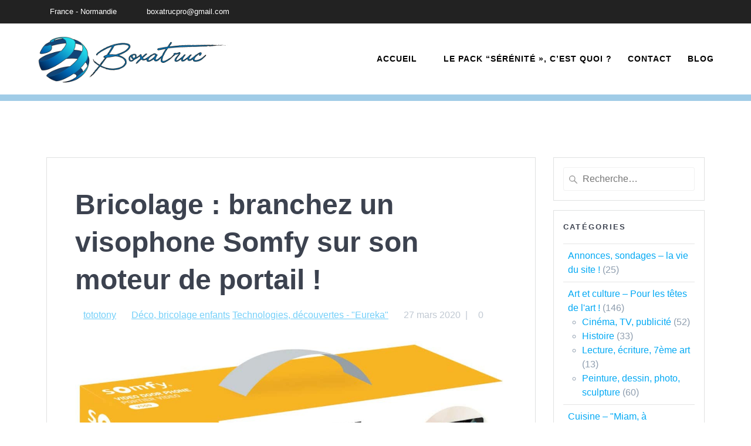

--- FILE ---
content_type: text/html; charset=UTF-8
request_url: https://www.boxatruc.com/article/bricolage-branchez-un-visophone-somfy-sur-son-moteur-de-portail/
body_size: 18145
content:
<!DOCTYPE html><html lang="fr-FR"><head><meta charset="UTF-8"><meta name="viewport" content="width=device-width, initial-scale=1"><link rel="profile" href="https://gmpg.org/xfn/11"> <script defer src="[data-uri]"></script> <title>Bricolage : branchez un visophone Somfy sur son moteur de portail ! &#8211; Boxatruc</title><meta name='robots' content='max-image-preview:large' /> <script data-no-defer="1" data-ezscrex="false" data-cfasync="false" data-pagespeed-no-defer data-cookieconsent="ignore">var ctPublicFunctions = {"_ajax_nonce":"7795ffe048","_rest_nonce":"5bd272a935","_ajax_url":"\/wp-admin\/admin-ajax.php","_rest_url":"https:\/\/www.boxatruc.com\/wp-json\/","data__cookies_type":"native","data__ajax_type":"admin_ajax","data__bot_detector_enabled":0,"data__frontend_data_log_enabled":1,"cookiePrefix":"","wprocket_detected":false,"host_url":"www.boxatruc.com","text__ee_click_to_select":"Click to select the whole data","text__ee_original_email":"The complete one is","text__ee_got_it":"Got it","text__ee_blocked":"Blocked","text__ee_cannot_connect":"Cannot connect","text__ee_cannot_decode":"Can not decode email. Unknown reason","text__ee_email_decoder":"CleanTalk email decoder","text__ee_wait_for_decoding":"The magic is on the way!","text__ee_decoding_process":"Please wait a few seconds while we decode the contact data."}</script> <script data-no-defer="1" data-ezscrex="false" data-cfasync="false" data-pagespeed-no-defer data-cookieconsent="ignore">var ctPublic = {"_ajax_nonce":"7795ffe048","settings__forms__check_internal":"0","settings__forms__check_external":"0","settings__forms__force_protection":0,"settings__forms__search_test":"1","settings__forms__wc_add_to_cart":"0","settings__data__bot_detector_enabled":0,"settings__sfw__anti_crawler":"1","blog_home":"https:\/\/www.boxatruc.com\/","pixel__setting":"0","pixel__enabled":false,"pixel__url":null,"data__email_check_before_post":"1","data__email_check_exist_post":0,"data__cookies_type":"native","data__key_is_ok":true,"data__visible_fields_required":true,"wl_brandname":"Anti-Spam by CleanTalk","wl_brandname_short":"CleanTalk","ct_checkjs_key":"5dcd0bbc4051738eb7babdddeb55b28eafb45571fa336290bd1b176d684b28d9","emailEncoderPassKey":"42a2887d90c5d511a00eb3e41877e12e","bot_detector_forms_excluded":"W10=","advancedCacheExists":false,"varnishCacheExists":true,"wc_ajax_add_to_cart":false}</script> <link rel='dns-prefetch' href='//fonts.googleapis.com' /><link rel="alternate" type="application/rss+xml" title="Boxatruc &raquo; Flux" href="https://www.boxatruc.com/feed/" /><link rel="alternate" type="application/rss+xml" title="Boxatruc &raquo; Flux des commentaires" href="https://www.boxatruc.com/comments/feed/" /><link rel="alternate" type="application/rss+xml" title="Boxatruc &raquo; Bricolage : branchez un visophone Somfy sur son moteur de portail ! Flux des commentaires" href="https://www.boxatruc.com/article/bricolage-branchez-un-visophone-somfy-sur-son-moteur-de-portail/feed/" /><link rel="alternate" title="oEmbed (JSON)" type="application/json+oembed" href="https://www.boxatruc.com/wp-json/oembed/1.0/embed?url=https%3A%2F%2Fwww.boxatruc.com%2Farticle%2Fbricolage-branchez-un-visophone-somfy-sur-son-moteur-de-portail%2F" /><link rel="alternate" title="oEmbed (XML)" type="text/xml+oembed" href="https://www.boxatruc.com/wp-json/oembed/1.0/embed?url=https%3A%2F%2Fwww.boxatruc.com%2Farticle%2Fbricolage-branchez-un-visophone-somfy-sur-son-moteur-de-portail%2F&#038;format=xml" /><style id='wp-img-auto-sizes-contain-inline-css' type='text/css'>img:is([sizes=auto i],[sizes^="auto," i]){contain-intrinsic-size:3000px 1500px}
/*# sourceURL=wp-img-auto-sizes-contain-inline-css */</style><style id='wp-block-library-inline-css' type='text/css'>:root{--wp-block-synced-color:#7a00df;--wp-block-synced-color--rgb:122,0,223;--wp-bound-block-color:var(--wp-block-synced-color);--wp-editor-canvas-background:#ddd;--wp-admin-theme-color:#007cba;--wp-admin-theme-color--rgb:0,124,186;--wp-admin-theme-color-darker-10:#006ba1;--wp-admin-theme-color-darker-10--rgb:0,107,160.5;--wp-admin-theme-color-darker-20:#005a87;--wp-admin-theme-color-darker-20--rgb:0,90,135;--wp-admin-border-width-focus:2px}@media (min-resolution:192dpi){:root{--wp-admin-border-width-focus:1.5px}}.wp-element-button{cursor:pointer}:root .has-very-light-gray-background-color{background-color:#eee}:root .has-very-dark-gray-background-color{background-color:#313131}:root .has-very-light-gray-color{color:#eee}:root .has-very-dark-gray-color{color:#313131}:root .has-vivid-green-cyan-to-vivid-cyan-blue-gradient-background{background:linear-gradient(135deg,#00d084,#0693e3)}:root .has-purple-crush-gradient-background{background:linear-gradient(135deg,#34e2e4,#4721fb 50%,#ab1dfe)}:root .has-hazy-dawn-gradient-background{background:linear-gradient(135deg,#faaca8,#dad0ec)}:root .has-subdued-olive-gradient-background{background:linear-gradient(135deg,#fafae1,#67a671)}:root .has-atomic-cream-gradient-background{background:linear-gradient(135deg,#fdd79a,#004a59)}:root .has-nightshade-gradient-background{background:linear-gradient(135deg,#330968,#31cdcf)}:root .has-midnight-gradient-background{background:linear-gradient(135deg,#020381,#2874fc)}:root{--wp--preset--font-size--normal:16px;--wp--preset--font-size--huge:42px}.has-regular-font-size{font-size:1em}.has-larger-font-size{font-size:2.625em}.has-normal-font-size{font-size:var(--wp--preset--font-size--normal)}.has-huge-font-size{font-size:var(--wp--preset--font-size--huge)}.has-text-align-center{text-align:center}.has-text-align-left{text-align:left}.has-text-align-right{text-align:right}.has-fit-text{white-space:nowrap!important}#end-resizable-editor-section{display:none}.aligncenter{clear:both}.items-justified-left{justify-content:flex-start}.items-justified-center{justify-content:center}.items-justified-right{justify-content:flex-end}.items-justified-space-between{justify-content:space-between}.screen-reader-text{border:0;clip-path:inset(50%);height:1px;margin:-1px;overflow:hidden;padding:0;position:absolute;width:1px;word-wrap:normal!important}.screen-reader-text:focus{background-color:#ddd;clip-path:none;color:#444;display:block;font-size:1em;height:auto;left:5px;line-height:normal;padding:15px 23px 14px;text-decoration:none;top:5px;width:auto;z-index:100000}html :where(.has-border-color){border-style:solid}html :where([style*=border-top-color]){border-top-style:solid}html :where([style*=border-right-color]){border-right-style:solid}html :where([style*=border-bottom-color]){border-bottom-style:solid}html :where([style*=border-left-color]){border-left-style:solid}html :where([style*=border-width]){border-style:solid}html :where([style*=border-top-width]){border-top-style:solid}html :where([style*=border-right-width]){border-right-style:solid}html :where([style*=border-bottom-width]){border-bottom-style:solid}html :where([style*=border-left-width]){border-left-style:solid}html :where(img[class*=wp-image-]){height:auto;max-width:100%}:where(figure){margin:0 0 1em}html :where(.is-position-sticky){--wp-admin--admin-bar--position-offset:var(--wp-admin--admin-bar--height,0px)}@media screen and (max-width:600px){html :where(.is-position-sticky){--wp-admin--admin-bar--position-offset:0px}}

/*# sourceURL=wp-block-library-inline-css */</style><style id='wp-block-image-inline-css' type='text/css'>.wp-block-image>a,.wp-block-image>figure>a{display:inline-block}.wp-block-image img{box-sizing:border-box;height:auto;max-width:100%;vertical-align:bottom}@media not (prefers-reduced-motion){.wp-block-image img.hide{visibility:hidden}.wp-block-image img.show{animation:show-content-image .4s}}.wp-block-image[style*=border-radius] img,.wp-block-image[style*=border-radius]>a{border-radius:inherit}.wp-block-image.has-custom-border img{box-sizing:border-box}.wp-block-image.aligncenter{text-align:center}.wp-block-image.alignfull>a,.wp-block-image.alignwide>a{width:100%}.wp-block-image.alignfull img,.wp-block-image.alignwide img{height:auto;width:100%}.wp-block-image .aligncenter,.wp-block-image .alignleft,.wp-block-image .alignright,.wp-block-image.aligncenter,.wp-block-image.alignleft,.wp-block-image.alignright{display:table}.wp-block-image .aligncenter>figcaption,.wp-block-image .alignleft>figcaption,.wp-block-image .alignright>figcaption,.wp-block-image.aligncenter>figcaption,.wp-block-image.alignleft>figcaption,.wp-block-image.alignright>figcaption{caption-side:bottom;display:table-caption}.wp-block-image .alignleft{float:left;margin:.5em 1em .5em 0}.wp-block-image .alignright{float:right;margin:.5em 0 .5em 1em}.wp-block-image .aligncenter{margin-left:auto;margin-right:auto}.wp-block-image :where(figcaption){margin-bottom:1em;margin-top:.5em}.wp-block-image.is-style-circle-mask img{border-radius:9999px}@supports ((-webkit-mask-image:none) or (mask-image:none)) or (-webkit-mask-image:none){.wp-block-image.is-style-circle-mask img{border-radius:0;-webkit-mask-image:url('data:image/svg+xml;utf8,<svg viewBox="0 0 100 100" xmlns="http://www.w3.org/2000/svg"><circle cx="50" cy="50" r="50"/></svg>');mask-image:url('data:image/svg+xml;utf8,<svg viewBox="0 0 100 100" xmlns="http://www.w3.org/2000/svg"><circle cx="50" cy="50" r="50"/></svg>');mask-mode:alpha;-webkit-mask-position:center;mask-position:center;-webkit-mask-repeat:no-repeat;mask-repeat:no-repeat;-webkit-mask-size:contain;mask-size:contain}}:root :where(.wp-block-image.is-style-rounded img,.wp-block-image .is-style-rounded img){border-radius:9999px}.wp-block-image figure{margin:0}.wp-lightbox-container{display:flex;flex-direction:column;position:relative}.wp-lightbox-container img{cursor:zoom-in}.wp-lightbox-container img:hover+button{opacity:1}.wp-lightbox-container button{align-items:center;backdrop-filter:blur(16px) saturate(180%);background-color:#5a5a5a40;border:none;border-radius:4px;cursor:zoom-in;display:flex;height:20px;justify-content:center;opacity:0;padding:0;position:absolute;right:16px;text-align:center;top:16px;width:20px;z-index:100}@media not (prefers-reduced-motion){.wp-lightbox-container button{transition:opacity .2s ease}}.wp-lightbox-container button:focus-visible{outline:3px auto #5a5a5a40;outline:3px auto -webkit-focus-ring-color;outline-offset:3px}.wp-lightbox-container button:hover{cursor:pointer;opacity:1}.wp-lightbox-container button:focus{opacity:1}.wp-lightbox-container button:focus,.wp-lightbox-container button:hover,.wp-lightbox-container button:not(:hover):not(:active):not(.has-background){background-color:#5a5a5a40;border:none}.wp-lightbox-overlay{box-sizing:border-box;cursor:zoom-out;height:100vh;left:0;overflow:hidden;position:fixed;top:0;visibility:hidden;width:100%;z-index:100000}.wp-lightbox-overlay .close-button{align-items:center;cursor:pointer;display:flex;justify-content:center;min-height:40px;min-width:40px;padding:0;position:absolute;right:calc(env(safe-area-inset-right) + 16px);top:calc(env(safe-area-inset-top) + 16px);z-index:5000000}.wp-lightbox-overlay .close-button:focus,.wp-lightbox-overlay .close-button:hover,.wp-lightbox-overlay .close-button:not(:hover):not(:active):not(.has-background){background:none;border:none}.wp-lightbox-overlay .lightbox-image-container{height:var(--wp--lightbox-container-height);left:50%;overflow:hidden;position:absolute;top:50%;transform:translate(-50%,-50%);transform-origin:top left;width:var(--wp--lightbox-container-width);z-index:9999999999}.wp-lightbox-overlay .wp-block-image{align-items:center;box-sizing:border-box;display:flex;height:100%;justify-content:center;margin:0;position:relative;transform-origin:0 0;width:100%;z-index:3000000}.wp-lightbox-overlay .wp-block-image img{height:var(--wp--lightbox-image-height);min-height:var(--wp--lightbox-image-height);min-width:var(--wp--lightbox-image-width);width:var(--wp--lightbox-image-width)}.wp-lightbox-overlay .wp-block-image figcaption{display:none}.wp-lightbox-overlay button{background:none;border:none}.wp-lightbox-overlay .scrim{background-color:#fff;height:100%;opacity:.9;position:absolute;width:100%;z-index:2000000}.wp-lightbox-overlay.active{visibility:visible}@media not (prefers-reduced-motion){.wp-lightbox-overlay.active{animation:turn-on-visibility .25s both}.wp-lightbox-overlay.active img{animation:turn-on-visibility .35s both}.wp-lightbox-overlay.show-closing-animation:not(.active){animation:turn-off-visibility .35s both}.wp-lightbox-overlay.show-closing-animation:not(.active) img{animation:turn-off-visibility .25s both}.wp-lightbox-overlay.zoom.active{animation:none;opacity:1;visibility:visible}.wp-lightbox-overlay.zoom.active .lightbox-image-container{animation:lightbox-zoom-in .4s}.wp-lightbox-overlay.zoom.active .lightbox-image-container img{animation:none}.wp-lightbox-overlay.zoom.active .scrim{animation:turn-on-visibility .4s forwards}.wp-lightbox-overlay.zoom.show-closing-animation:not(.active){animation:none}.wp-lightbox-overlay.zoom.show-closing-animation:not(.active) .lightbox-image-container{animation:lightbox-zoom-out .4s}.wp-lightbox-overlay.zoom.show-closing-animation:not(.active) .lightbox-image-container img{animation:none}.wp-lightbox-overlay.zoom.show-closing-animation:not(.active) .scrim{animation:turn-off-visibility .4s forwards}}@keyframes show-content-image{0%{visibility:hidden}99%{visibility:hidden}to{visibility:visible}}@keyframes turn-on-visibility{0%{opacity:0}to{opacity:1}}@keyframes turn-off-visibility{0%{opacity:1;visibility:visible}99%{opacity:0;visibility:visible}to{opacity:0;visibility:hidden}}@keyframes lightbox-zoom-in{0%{transform:translate(calc((-100vw + var(--wp--lightbox-scrollbar-width))/2 + var(--wp--lightbox-initial-left-position)),calc(-50vh + var(--wp--lightbox-initial-top-position))) scale(var(--wp--lightbox-scale))}to{transform:translate(-50%,-50%) scale(1)}}@keyframes lightbox-zoom-out{0%{transform:translate(-50%,-50%) scale(1);visibility:visible}99%{visibility:visible}to{transform:translate(calc((-100vw + var(--wp--lightbox-scrollbar-width))/2 + var(--wp--lightbox-initial-left-position)),calc(-50vh + var(--wp--lightbox-initial-top-position))) scale(var(--wp--lightbox-scale));visibility:hidden}}
/*# sourceURL=https://www.boxatruc.com/wp-includes/blocks/image/style.min.css */</style><style id='wp-block-paragraph-inline-css' type='text/css'>.is-small-text{font-size:.875em}.is-regular-text{font-size:1em}.is-large-text{font-size:2.25em}.is-larger-text{font-size:3em}.has-drop-cap:not(:focus):first-letter{float:left;font-size:8.4em;font-style:normal;font-weight:100;line-height:.68;margin:.05em .1em 0 0;text-transform:uppercase}body.rtl .has-drop-cap:not(:focus):first-letter{float:none;margin-left:.1em}p.has-drop-cap.has-background{overflow:hidden}:root :where(p.has-background){padding:1.25em 2.375em}:where(p.has-text-color:not(.has-link-color)) a{color:inherit}p.has-text-align-left[style*="writing-mode:vertical-lr"],p.has-text-align-right[style*="writing-mode:vertical-rl"]{rotate:180deg}
/*# sourceURL=https://www.boxatruc.com/wp-includes/blocks/paragraph/style.min.css */</style><style id='global-styles-inline-css' type='text/css'>:root{--wp--preset--aspect-ratio--square: 1;--wp--preset--aspect-ratio--4-3: 4/3;--wp--preset--aspect-ratio--3-4: 3/4;--wp--preset--aspect-ratio--3-2: 3/2;--wp--preset--aspect-ratio--2-3: 2/3;--wp--preset--aspect-ratio--16-9: 16/9;--wp--preset--aspect-ratio--9-16: 9/16;--wp--preset--color--black: #000000;--wp--preset--color--cyan-bluish-gray: #abb8c3;--wp--preset--color--white: #ffffff;--wp--preset--color--pale-pink: #f78da7;--wp--preset--color--vivid-red: #cf2e2e;--wp--preset--color--luminous-vivid-orange: #ff6900;--wp--preset--color--luminous-vivid-amber: #fcb900;--wp--preset--color--light-green-cyan: #7bdcb5;--wp--preset--color--vivid-green-cyan: #00d084;--wp--preset--color--pale-cyan-blue: #8ed1fc;--wp--preset--color--vivid-cyan-blue: #0693e3;--wp--preset--color--vivid-purple: #9b51e0;--wp--preset--gradient--vivid-cyan-blue-to-vivid-purple: linear-gradient(135deg,rgb(6,147,227) 0%,rgb(155,81,224) 100%);--wp--preset--gradient--light-green-cyan-to-vivid-green-cyan: linear-gradient(135deg,rgb(122,220,180) 0%,rgb(0,208,130) 100%);--wp--preset--gradient--luminous-vivid-amber-to-luminous-vivid-orange: linear-gradient(135deg,rgb(252,185,0) 0%,rgb(255,105,0) 100%);--wp--preset--gradient--luminous-vivid-orange-to-vivid-red: linear-gradient(135deg,rgb(255,105,0) 0%,rgb(207,46,46) 100%);--wp--preset--gradient--very-light-gray-to-cyan-bluish-gray: linear-gradient(135deg,rgb(238,238,238) 0%,rgb(169,184,195) 100%);--wp--preset--gradient--cool-to-warm-spectrum: linear-gradient(135deg,rgb(74,234,220) 0%,rgb(151,120,209) 20%,rgb(207,42,186) 40%,rgb(238,44,130) 60%,rgb(251,105,98) 80%,rgb(254,248,76) 100%);--wp--preset--gradient--blush-light-purple: linear-gradient(135deg,rgb(255,206,236) 0%,rgb(152,150,240) 100%);--wp--preset--gradient--blush-bordeaux: linear-gradient(135deg,rgb(254,205,165) 0%,rgb(254,45,45) 50%,rgb(107,0,62) 100%);--wp--preset--gradient--luminous-dusk: linear-gradient(135deg,rgb(255,203,112) 0%,rgb(199,81,192) 50%,rgb(65,88,208) 100%);--wp--preset--gradient--pale-ocean: linear-gradient(135deg,rgb(255,245,203) 0%,rgb(182,227,212) 50%,rgb(51,167,181) 100%);--wp--preset--gradient--electric-grass: linear-gradient(135deg,rgb(202,248,128) 0%,rgb(113,206,126) 100%);--wp--preset--gradient--midnight: linear-gradient(135deg,rgb(2,3,129) 0%,rgb(40,116,252) 100%);--wp--preset--font-size--small: 13px;--wp--preset--font-size--medium: 20px;--wp--preset--font-size--large: 36px;--wp--preset--font-size--x-large: 42px;--wp--preset--spacing--20: 0.44rem;--wp--preset--spacing--30: 0.67rem;--wp--preset--spacing--40: 1rem;--wp--preset--spacing--50: 1.5rem;--wp--preset--spacing--60: 2.25rem;--wp--preset--spacing--70: 3.38rem;--wp--preset--spacing--80: 5.06rem;--wp--preset--shadow--natural: 6px 6px 9px rgba(0, 0, 0, 0.2);--wp--preset--shadow--deep: 12px 12px 50px rgba(0, 0, 0, 0.4);--wp--preset--shadow--sharp: 6px 6px 0px rgba(0, 0, 0, 0.2);--wp--preset--shadow--outlined: 6px 6px 0px -3px rgb(255, 255, 255), 6px 6px rgb(0, 0, 0);--wp--preset--shadow--crisp: 6px 6px 0px rgb(0, 0, 0);}:where(.is-layout-flex){gap: 0.5em;}:where(.is-layout-grid){gap: 0.5em;}body .is-layout-flex{display: flex;}.is-layout-flex{flex-wrap: wrap;align-items: center;}.is-layout-flex > :is(*, div){margin: 0;}body .is-layout-grid{display: grid;}.is-layout-grid > :is(*, div){margin: 0;}:where(.wp-block-columns.is-layout-flex){gap: 2em;}:where(.wp-block-columns.is-layout-grid){gap: 2em;}:where(.wp-block-post-template.is-layout-flex){gap: 1.25em;}:where(.wp-block-post-template.is-layout-grid){gap: 1.25em;}.has-black-color{color: var(--wp--preset--color--black) !important;}.has-cyan-bluish-gray-color{color: var(--wp--preset--color--cyan-bluish-gray) !important;}.has-white-color{color: var(--wp--preset--color--white) !important;}.has-pale-pink-color{color: var(--wp--preset--color--pale-pink) !important;}.has-vivid-red-color{color: var(--wp--preset--color--vivid-red) !important;}.has-luminous-vivid-orange-color{color: var(--wp--preset--color--luminous-vivid-orange) !important;}.has-luminous-vivid-amber-color{color: var(--wp--preset--color--luminous-vivid-amber) !important;}.has-light-green-cyan-color{color: var(--wp--preset--color--light-green-cyan) !important;}.has-vivid-green-cyan-color{color: var(--wp--preset--color--vivid-green-cyan) !important;}.has-pale-cyan-blue-color{color: var(--wp--preset--color--pale-cyan-blue) !important;}.has-vivid-cyan-blue-color{color: var(--wp--preset--color--vivid-cyan-blue) !important;}.has-vivid-purple-color{color: var(--wp--preset--color--vivid-purple) !important;}.has-black-background-color{background-color: var(--wp--preset--color--black) !important;}.has-cyan-bluish-gray-background-color{background-color: var(--wp--preset--color--cyan-bluish-gray) !important;}.has-white-background-color{background-color: var(--wp--preset--color--white) !important;}.has-pale-pink-background-color{background-color: var(--wp--preset--color--pale-pink) !important;}.has-vivid-red-background-color{background-color: var(--wp--preset--color--vivid-red) !important;}.has-luminous-vivid-orange-background-color{background-color: var(--wp--preset--color--luminous-vivid-orange) !important;}.has-luminous-vivid-amber-background-color{background-color: var(--wp--preset--color--luminous-vivid-amber) !important;}.has-light-green-cyan-background-color{background-color: var(--wp--preset--color--light-green-cyan) !important;}.has-vivid-green-cyan-background-color{background-color: var(--wp--preset--color--vivid-green-cyan) !important;}.has-pale-cyan-blue-background-color{background-color: var(--wp--preset--color--pale-cyan-blue) !important;}.has-vivid-cyan-blue-background-color{background-color: var(--wp--preset--color--vivid-cyan-blue) !important;}.has-vivid-purple-background-color{background-color: var(--wp--preset--color--vivid-purple) !important;}.has-black-border-color{border-color: var(--wp--preset--color--black) !important;}.has-cyan-bluish-gray-border-color{border-color: var(--wp--preset--color--cyan-bluish-gray) !important;}.has-white-border-color{border-color: var(--wp--preset--color--white) !important;}.has-pale-pink-border-color{border-color: var(--wp--preset--color--pale-pink) !important;}.has-vivid-red-border-color{border-color: var(--wp--preset--color--vivid-red) !important;}.has-luminous-vivid-orange-border-color{border-color: var(--wp--preset--color--luminous-vivid-orange) !important;}.has-luminous-vivid-amber-border-color{border-color: var(--wp--preset--color--luminous-vivid-amber) !important;}.has-light-green-cyan-border-color{border-color: var(--wp--preset--color--light-green-cyan) !important;}.has-vivid-green-cyan-border-color{border-color: var(--wp--preset--color--vivid-green-cyan) !important;}.has-pale-cyan-blue-border-color{border-color: var(--wp--preset--color--pale-cyan-blue) !important;}.has-vivid-cyan-blue-border-color{border-color: var(--wp--preset--color--vivid-cyan-blue) !important;}.has-vivid-purple-border-color{border-color: var(--wp--preset--color--vivid-purple) !important;}.has-vivid-cyan-blue-to-vivid-purple-gradient-background{background: var(--wp--preset--gradient--vivid-cyan-blue-to-vivid-purple) !important;}.has-light-green-cyan-to-vivid-green-cyan-gradient-background{background: var(--wp--preset--gradient--light-green-cyan-to-vivid-green-cyan) !important;}.has-luminous-vivid-amber-to-luminous-vivid-orange-gradient-background{background: var(--wp--preset--gradient--luminous-vivid-amber-to-luminous-vivid-orange) !important;}.has-luminous-vivid-orange-to-vivid-red-gradient-background{background: var(--wp--preset--gradient--luminous-vivid-orange-to-vivid-red) !important;}.has-very-light-gray-to-cyan-bluish-gray-gradient-background{background: var(--wp--preset--gradient--very-light-gray-to-cyan-bluish-gray) !important;}.has-cool-to-warm-spectrum-gradient-background{background: var(--wp--preset--gradient--cool-to-warm-spectrum) !important;}.has-blush-light-purple-gradient-background{background: var(--wp--preset--gradient--blush-light-purple) !important;}.has-blush-bordeaux-gradient-background{background: var(--wp--preset--gradient--blush-bordeaux) !important;}.has-luminous-dusk-gradient-background{background: var(--wp--preset--gradient--luminous-dusk) !important;}.has-pale-ocean-gradient-background{background: var(--wp--preset--gradient--pale-ocean) !important;}.has-electric-grass-gradient-background{background: var(--wp--preset--gradient--electric-grass) !important;}.has-midnight-gradient-background{background: var(--wp--preset--gradient--midnight) !important;}.has-small-font-size{font-size: var(--wp--preset--font-size--small) !important;}.has-medium-font-size{font-size: var(--wp--preset--font-size--medium) !important;}.has-large-font-size{font-size: var(--wp--preset--font-size--large) !important;}.has-x-large-font-size{font-size: var(--wp--preset--font-size--x-large) !important;}
/*# sourceURL=global-styles-inline-css */</style><style id='classic-theme-styles-inline-css' type='text/css'>/*! This file is auto-generated */
.wp-block-button__link{color:#fff;background-color:#32373c;border-radius:9999px;box-shadow:none;text-decoration:none;padding:calc(.667em + 2px) calc(1.333em + 2px);font-size:1.125em}.wp-block-file__button{background:#32373c;color:#fff;text-decoration:none}
/*# sourceURL=/wp-includes/css/classic-themes.min.css */</style><link rel='stylesheet' id='cleantalk-public-css-css' href='https://www.boxatruc.com/wp-content/plugins/cleantalk-spam-protect/css/cleantalk-public.min.css' type='text/css' media='all' /><link rel='stylesheet' id='cleantalk-email-decoder-css-css' href='https://www.boxatruc.com/wp-content/plugins/cleantalk-spam-protect/css/cleantalk-email-decoder.min.css' type='text/css' media='all' /><link rel='stylesheet' id='fg-style-css' href='https://www.boxatruc.com/wp-content/cache/autoptimize/css/autoptimize_single_abed5056a34b66aacf59714ba5fcc140.css' type='text/css' media='all' /><link rel='stylesheet' id='mesmerize-style-css' href='https://www.boxatruc.com/wp-content/themes/mesmerize/style.min.css' type='text/css' media='all' /><style id='mesmerize-style-inline-css' type='text/css'>img.logo.dark, img.custom-logo{width:auto;max-height:200px !important;}
/** cached kirki style */.header-homepage-arrow{font-size:calc( 50px * 0.84 );bottom:20px;background:rgba(255,255,255,0);}.header-homepage-arrow > i.fa{width:50px;height:50px;}.header-homepage-arrow > i{color:#ffffff;}.mesmerize-front-page .header-separator .svg-white-bg{fill:rgb(100,198,228)!important;}.mesmerize-front-page .header-separator path.svg-accent{stroke:rgb(243,243,243)!important;}.mesmerize-front-page .header-separator svg{height:191px!important;}.header.color-overlay:after{filter:invert(0%) ;}body .header .svg-white-bg{fill:rgb(160,204,231)!important;}.mesmerize-inner-page .header .svg-accent{stroke:rgb(255,255,255)!important;}.header-separator svg{height:235px!important;}.header-homepage .header-description-row{padding-top:0%;padding-bottom:15%;}.inner-header-description{padding-top:1%;padding-bottom:1%;}.mesmerize-front-page .navigation-bar.bordered{border-bottom-color:rgba(255,255,255,1);border-bottom-width:2px;border-bottom-style:solid;}@media screen and (max-width:767px){.header-homepage .header-description-row{padding-top:10%;padding-bottom:10%;}}@media only screen and (min-width: 768px){.header-content .align-holder{width:92%!important;}.header-homepage:not(.header-slide) .header-hero-media{-webkit-flex-basis:44%;-moz-flex-basis:44%;-ms-flex-preferred-size:44%;flex-basis:44%;max-width:44%;width:44%;}.header-homepage:not(.header-slide) .header-hero-content{-webkit-flex-basis:calc(100% - 44%)!important;-moz-flex-basis:calc(100% - 44%)!important;-ms-flex-preferred-size:calc(100% - 44%)!important;flex-basis:calc(100% - 44%)!important;max-width:calc(100% - 44%)!important;width:calc(100% - 44%)!important;}.inner-header-description{text-align:right!important;}}
/*# sourceURL=mesmerize-style-inline-css */</style><link rel='stylesheet' id='mesmerize-style-bundle-css' href='https://www.boxatruc.com/wp-content/themes/mesmerize/assets/css/theme.bundle.min.css' type='text/css' media='all' /><link rel='stylesheet' id='mesmerize-fonts-css' href="" data-href='https://fonts.googleapis.com/css?family=Open+Sans%3A300%2C400%2C600%2C700%7CMuli%3A300%2C300italic%2C400%2C400italic%2C600%2C600italic%2C700%2C700italic%2C900%2C900italic%7CPlayfair+Display%3A400%2C400italic%2C700%2C700italic&#038;subset=latin%2Clatin-ext&#038;display=swap' type='text/css' media='all' /> <script defer type="text/javascript" src="https://www.boxatruc.com/wp-content/plugins/cleantalk-spam-protect/js/apbct-public-bundle_gathering.min.js" id="apbct-public-bundle_gathering.min-js-js"></script> <script defer type="text/javascript" src="https://www.boxatruc.com/wp-includes/js/jquery/jquery.min.js" id="jquery-core-js"></script> <script defer type="text/javascript" src="https://www.boxatruc.com/wp-includes/js/jquery/jquery-migrate.min.js" id="jquery-migrate-js"></script> <script defer id="jquery-js-after" src="[data-uri]"></script> <link rel="https://api.w.org/" href="https://www.boxatruc.com/wp-json/" /><link rel="alternate" title="JSON" type="application/json" href="https://www.boxatruc.com/wp-json/wp/v2/posts/9101" /><link rel="EditURI" type="application/rsd+xml" title="RSD" href="https://www.boxatruc.com/xmlrpc.php?rsd" /><link rel="canonical" href="https://www.boxatruc.com/article/bricolage-branchez-un-visophone-somfy-sur-son-moteur-de-portail/" /> <script defer src="[data-uri]"></script> <script defer src="[data-uri]"></script> <style data-name="header-gradient-overlay">.header .background-overlay {
                background: linear-gradient(135deg , rgba(102,126,234, 0.8) 0%, rgba(118,75,162,0.8) 100%);
            }</style> <script defer src="[data-uri]"></script> <link rel="pingback" href="https://www.boxatruc.com/xmlrpc.php"><style type="text/css">.recentcomments a{display:inline !important;padding:0 !important;margin:0 !important;}</style><style type="text/css" id="custom-background-css">body.custom-background { background-color: #ffffff; }</style><link rel="icon" href="https://www.boxatruc.com/wp-content/uploads/2017/02/cropped-animated_favicon1-1-32x32.gif" sizes="32x32" /><link rel="icon" href="https://www.boxatruc.com/wp-content/uploads/2017/02/cropped-animated_favicon1-1-192x192.gif" sizes="192x192" /><link rel="apple-touch-icon" href="https://www.boxatruc.com/wp-content/uploads/2017/02/cropped-animated_favicon1-1-180x180.gif" /><meta name="msapplication-TileImage" content="https://www.boxatruc.com/wp-content/uploads/2017/02/cropped-animated_favicon1-1-270x270.gif" /><style type="text/css" id="wp-custom-css">[class*="overlappable-"] {
    background-color: #f5fafd!important;
}
.footer-contact-boxes .footer-bg-accent{
    padding-left: 1rem;
    padding-right: 1rem;
    background-color: #03A9F4;
}
.copyright{
	
	visibility: hidden;

}</style><style id="page-content-custom-styles"></style><style data-name="header-shapes">.header.color-overlay:after {background:url(https://www.boxatruc.com/wp-content/themes/mesmerize/assets/images/header-shapes/circles.png) center center/ cover no-repeat}</style><style data-name="background-content-colors">.mesmerize-inner-page .page-content,
        .mesmerize-inner-page .content,
        .mesmerize-front-page.mesmerize-content-padding .page-content {
            background-color: #ffffff;
        }</style></head><body data-rsssl=1 class="wp-singular post-template-default single single-post postid-9101 single-format-standard custom-background wp-custom-logo wp-theme-mesmerize mesmerize-inner-page"><style>.screen-reader-text[href="#page-content"]:focus {
   background-color: #f1f1f1;
   border-radius: 3px;
   box-shadow: 0 0 2px 2px rgba(0, 0, 0, 0.6);
   clip: auto !important;
   clip-path: none;
   color: #21759b;

}</style><a class="skip-link screen-reader-text" href="#page-content">Passer au contenu</a><div  id="page-top" class="header-top"><div class="header-top-bar "><div class=""><div class="header-top-bar-inner row middle-xs start-xs "><div class="header-top-bar-area  col-xs area-left"><div class="top-bar-field" data-type="group"   data-dynamic-mod="true"> <i class="fa fa-map-marker"></i> <span>France - Normandie</span></div><div class="top-bar-field" data-type="group"   data-dynamic-mod="true"> <i class="fa fa-envelope"></i> <span>boxatrucpro@gmail.com</span></div></div><div class="header-top-bar-area  col-xs-fit area-right"><div data-type="group"  data-dynamic-mod="true" class="top-bar-social-icons"></div></div></div></div></div><div class="navigation-bar coloured-nav"  data-sticky='0'  data-sticky-mobile='1'  data-sticky-to='top' ><div class="navigation-wrapper "><div class="row basis-auto"><div class="logo_col col-xs col-sm-fit"> <a href="https://www.boxatruc.com/" class="custom-logo-link" data-type="group"  data-dynamic-mod="true" rel="home"><img width="2820" height="772" src="https://www.boxatruc.com/wp-content/uploads/2020/12/cropped-cropped-cropped-cropped-logo-complet-long-2.png" class="custom-logo" alt="Boxatruc" decoding="async" fetchpriority="high" srcset="https://www.boxatruc.com/wp-content/uploads/2020/12/cropped-cropped-cropped-cropped-logo-complet-long-2.png 2820w, https://www.boxatruc.com/wp-content/uploads/2020/12/cropped-cropped-cropped-cropped-logo-complet-long-2-300x82.png 300w, https://www.boxatruc.com/wp-content/uploads/2020/12/cropped-cropped-cropped-cropped-logo-complet-long-2-510x140.png 510w, https://www.boxatruc.com/wp-content/uploads/2020/12/cropped-cropped-cropped-cropped-logo-complet-long-2-120x33.png 120w, https://www.boxatruc.com/wp-content/uploads/2020/12/cropped-cropped-cropped-cropped-logo-complet-long-2-1536x420.png 1536w, https://www.boxatruc.com/wp-content/uploads/2020/12/cropped-cropped-cropped-cropped-logo-complet-long-2-2048x561.png 2048w, https://www.boxatruc.com/wp-content/uploads/2020/12/cropped-cropped-cropped-cropped-logo-complet-long-2-1024x280.png 1024w, https://www.boxatruc.com/wp-content/uploads/2020/12/cropped-cropped-cropped-cropped-logo-complet-long-2-1920x526.png 1920w" sizes="(max-width: 2820px) 100vw, 2820px" /></a></div><div class="main_menu_col col-xs"><div id="mainmenu_container" class="row"><ul id="main_menu" class="active-line-bottom main-menu dropdown-menu"><li id="menu-item-30" class="menu-item menu-item-type-custom menu-item-object-custom menu-item-home menu-item-has-children menu-item-30"><a href="https://www.boxatruc.com/">Accueil</a><ul class="sub-menu"><li id="menu-item-9980" class="menu-item menu-item-type-custom menu-item-object-custom menu-item-9980"><a href="https://www.boxatruc.com/wp-login.php">Connexion Admin</a></li></ul></li><li id="menu-item-9601" class="menu-item menu-item-type-post_type menu-item-object-page menu-item-9601"><a href="https://www.boxatruc.com/le-pack-serenite/">Le pack “sérénité », c&rsquo;est quoi ?</a></li><li id="menu-item-9543" class="menu-item menu-item-type-custom menu-item-object-custom menu-item-9543"><a href="https://www.boxatruc.com/contact/">Contact</a></li><li id="menu-item-9534" class="menu-item menu-item-type-custom menu-item-object-custom menu-item-9534"><a href="https://www.boxatruc.com/blog">Blog</a></li></ul></div> <a href="#" data-component="offcanvas" data-target="#offcanvas-wrapper" data-direction="right" data-width="300px" data-push="false"><div class="bubble"></div> <i class="fa fa-bars"></i> </a><div id="offcanvas-wrapper" class="hide force-hide  offcanvas-right"><div class="offcanvas-top"><div class="logo-holder"> <a href="https://www.boxatruc.com/" class="custom-logo-link" data-type="group"  data-dynamic-mod="true" rel="home"><img width="2820" height="772" src="https://www.boxatruc.com/wp-content/uploads/2020/12/cropped-cropped-cropped-cropped-logo-complet-long-2.png" class="custom-logo" alt="Boxatruc" decoding="async" srcset="https://www.boxatruc.com/wp-content/uploads/2020/12/cropped-cropped-cropped-cropped-logo-complet-long-2.png 2820w, https://www.boxatruc.com/wp-content/uploads/2020/12/cropped-cropped-cropped-cropped-logo-complet-long-2-300x82.png 300w, https://www.boxatruc.com/wp-content/uploads/2020/12/cropped-cropped-cropped-cropped-logo-complet-long-2-510x140.png 510w, https://www.boxatruc.com/wp-content/uploads/2020/12/cropped-cropped-cropped-cropped-logo-complet-long-2-120x33.png 120w, https://www.boxatruc.com/wp-content/uploads/2020/12/cropped-cropped-cropped-cropped-logo-complet-long-2-1536x420.png 1536w, https://www.boxatruc.com/wp-content/uploads/2020/12/cropped-cropped-cropped-cropped-logo-complet-long-2-2048x561.png 2048w, https://www.boxatruc.com/wp-content/uploads/2020/12/cropped-cropped-cropped-cropped-logo-complet-long-2-1024x280.png 1024w, https://www.boxatruc.com/wp-content/uploads/2020/12/cropped-cropped-cropped-cropped-logo-complet-long-2-1920x526.png 1920w" sizes="(max-width: 2820px) 100vw, 2820px" /></a></div></div><div id="offcanvas-menu" class="menu-menu-1-container"><ul id="offcanvas_menu" class="offcanvas_menu"><li class="menu-item menu-item-type-custom menu-item-object-custom menu-item-home menu-item-has-children menu-item-30"><a href="https://www.boxatruc.com/">Accueil</a><ul class="sub-menu"><li class="menu-item menu-item-type-custom menu-item-object-custom menu-item-9980"><a href="https://www.boxatruc.com/wp-login.php">Connexion Admin</a></li></ul></li><li class="menu-item menu-item-type-post_type menu-item-object-page menu-item-9601"><a href="https://www.boxatruc.com/le-pack-serenite/">Le pack “sérénité », c&rsquo;est quoi ?</a></li><li class="menu-item menu-item-type-custom menu-item-object-custom menu-item-9543"><a href="https://www.boxatruc.com/contact/">Contact</a></li><li class="menu-item menu-item-type-custom menu-item-object-custom menu-item-9534"><a href="https://www.boxatruc.com/blog">Blog</a></li></ul></div></div></div></div></div></div></div><div id="page" class="site"><div class="header-wrapper"><div  class='header  color-overlay  sunny_morning' style=''><div class="background-overlay"></div><div class="inner-header-description gridContainer"><div class="row header-description-row"><div class="col-xs col-xs-12"><h1 class="hero-title"> Bricolage : branchez un visophone Somfy sur son moteur de portail !</h1></div></div></div> <script defer src="[data-uri]"></script> <div class="header-separator header-separator-bottom "><svg class="mesmerize" preserveAspectRatio="none" width="1000" height="100" viewBox="0 0 1000 100" xmlns="http://www.w3.org/2000/svg"> <g fill="none"> <path class="svg-white-bg" d="M-1.23 78.87c186.267-24.436 314.878-36.485 385.833-36.147 106.432.506 167.531 21.933 236.417 21.933s183.312-50.088 254.721-55.62c47.606-3.688 89.283 2.613 125.03 18.901v72.063l-1002 1.278v-22.408z" fill="#000"/> <path class="svg-accent" d="M-1.23 87.791c171.627-34.447 300.773-52.658 387.438-54.634 129.998-2.964 166.902 40.422 235.909 40.422s175.29-63.463 246.825-68.994c47.69-3.687 91.633 10.063 131.828 41.25" stroke="#50E3C2" stroke-width="1"/> </g> </svg></div></div></div><div id='page-content' class="content post-page"><div class="gridContainer"><div class="row"><div class="col-xs-12 col-sm-8 col-md-9"><div class="post-item"><div id="post-9101"class="post-9101 post type-post status-publish format-standard has-post-thumbnail hentry category-deco-bricolage category-technologie-et-innovations"><div class="post-content-single"><h2 class="h1">Bricolage : branchez un visophone Somfy sur son moteur de portail !</h2><div class="post-meta muted"> <i class="font-icon-post fa fa-user"></i> <a href="https://www.boxatruc.com/article/author/tototony/" title="Articles par tototony" rel="author">tototony</a> &nbsp;&nbsp;<i class="font-icon-post fa fa-folder-o"></i> <a href="https://www.boxatruc.com/cat/divertissements/deco-bricolage/" rel="category tag">Déco, bricolage enfants</a> <a href="https://www.boxatruc.com/cat/technologie-et-innovations/" rel="category tag">Technologies, découvertes - "Eureka"</a> &nbsp;&nbsp;<i class="font-icon-post fa fa-calendar"></i> <span class="post-date">27 mars 2020</span> &nbsp;|&nbsp;<i class="font-icon-post fa fa-comment-o"></i> <span>0</span></div><div class="post-content-inner"> <img width="1114" height="934" src="https://www.boxatruc.com/wp-content/uploads/2020/03/61HqJQz2aGL._AC_SL1200_.jpg" class="space-bottom-small space-bottom-xs wp-post-image" alt="" decoding="async" srcset="https://www.boxatruc.com/wp-content/uploads/2020/03/61HqJQz2aGL._AC_SL1200_.jpg 1114w, https://www.boxatruc.com/wp-content/uploads/2020/03/61HqJQz2aGL._AC_SL1200_-300x252.jpg 300w, https://www.boxatruc.com/wp-content/uploads/2020/03/61HqJQz2aGL._AC_SL1200_-358x300.jpg 358w, https://www.boxatruc.com/wp-content/uploads/2020/03/61HqJQz2aGL._AC_SL1200_-68x57.jpg 68w, https://www.boxatruc.com/wp-content/uploads/2020/03/61HqJQz2aGL._AC_SL1200_-850x713.jpg 850w, https://www.boxatruc.com/wp-content/uploads/2020/03/61HqJQz2aGL._AC_SL1200_-480x402.jpg 480w" sizes="(max-width: 1114px) 100vw, 1114px" /><p>Oui ! j&rsquo;ai galéré&#8230;un peu.. lol , mais j&rsquo;ai trouvé la solution; je vous la partage !</p><p>Réalisé avec un visio somfy v500 sur un moteur genuis blizzard c400 (pareil pour c800) même topo pour beaucoup de moteur dont les FAAC (le genius n&rsquo;est autre qu&rsquo;un FAAC finalement)</p><figure class="wp-block-image size-large is-resized"><img decoding="async" src="https://www.boxatruc.com/wp-content/uploads/2020/03/Capture-1-366x300.jpg" alt="" class="wp-image-9103" width="575" height="471" srcset="https://www.boxatruc.com/wp-content/uploads/2020/03/Capture-1-366x300.jpg 366w, https://www.boxatruc.com/wp-content/uploads/2020/03/Capture-1-300x246.jpg 300w, https://www.boxatruc.com/wp-content/uploads/2020/03/Capture-1-70x57.jpg 70w, https://www.boxatruc.com/wp-content/uploads/2020/03/Capture-1-850x697.jpg 850w, https://www.boxatruc.com/wp-content/uploads/2020/03/Capture-1-480x394.jpg 480w, https://www.boxatruc.com/wp-content/uploads/2020/03/Capture-1.jpg 1067w" sizes="(max-width: 575px) 100vw, 575px" /></figure><p>Brancher sur open A et la borne 7&#8230;.et le tour est joué ! n&rsquo;oubliez pas de débrancher le courant avant, ça évitera d&rsquo;autres ennuis pendant l&rsquo;intervention !</p></div></div><nav class="navigation post-navigation" aria-label="Publications"><h2 class="screen-reader-text">Navigation de l’article</h2><div class="nav-links"><div class="nav-previous"><a href="https://www.boxatruc.com/article/transformer-vos-masques-easybreath-de-decathlon-en-respirateurs/" rel="prev"><i class="font-icon-post fa fa-angle-double-left"></i><span class="meta-nav" aria-hidden="true">Précédent :</span> <span class="screen-reader-text">Article précédent :</span> <span class="post-title">Transformer vos masques Easybreath de Décathlon en respirateurs !</span></a></div><div class="nav-next"><a href="https://www.boxatruc.com/article/les-stats-du-covid19-en-live-sur-boxatruc-com/" rel="next"><span class="meta-nav" aria-hidden="true">Suivant :</span> <span class="screen-reader-text">Article suivant :</span> <span class="post-title">Les Stats du CoVid19 en live sur boxatruc.com !</span><i class="font-icon-post fa fa-angle-double-right"></i></a></div></div></nav><div class="post-comments"></div> <!-- /post-comments --><div class="comments-form"><div class="comment-form"><div id="respond" class="comment-respond"><h3 id="reply-title" class="comment-reply-title">Laisser un commentaire <small><a rel="nofollow" id="cancel-comment-reply-link" href="/article/bricolage-branchez-un-visophone-somfy-sur-son-moteur-de-portail/#respond" style="display:none;">Annuler la réponse</a></small></h3><p class="must-log-in">Vous devez <a href="https://www.boxatruc.com/wp-login.php?redirect_to=https%3A%2F%2Fwww.boxatruc.com%2Farticle%2Fbricolage-branchez-un-visophone-somfy-sur-son-moteur-de-portail%2F">vous connecter</a> pour publier un commentaire.</p></div><!-- #respond --><p class="akismet_comment_form_privacy_notice">Ce site utilise Akismet pour réduire les indésirables. <a href="https://akismet.com/privacy/" target="_blank" rel="nofollow noopener">En savoir plus sur la façon dont les données de vos commentaires sont traitées</a>.</p></div></div></div></div></div><div class="sidebar col-sm-4 col-md-3"><div class="sidebar-row"><div id="search-2" class="widget widget_search"><form apbct-form-sign="native_search" role="search" method="get" class="search-form" action="https://www.boxatruc.com/"> <label> <span class="screen-reader-text">Recherche pour :</span> <input type="search" class="search-field" placeholder="Recherche&hellip;" value="" name="s"/> </label> <input
 class="apbct_special_field apbct_email_id__search_form"
 name="apbct__email_id__search_form"
 aria-label="apbct__label_id__search_form"
 type="text" size="30" maxlength="200" autocomplete="off"
 value=""
 /><input
 id="apbct_submit_id__search_form" 
 class="apbct_special_field apbct__email_id__search_form"
 name="apbct__label_id__search_form"
 aria-label="apbct_submit_name__search_form"
 type="submit"
 size="30"
 maxlength="200"
 value="92728"
 /></form></div><div id="categories-9" class="widget widget_categories"><h5 class="widgettitle">Catégories</h5><ul><li class="cat-item cat-item-534"><a href="https://www.boxatruc.com/cat/annonces-et-sondages/">Annonces, sondages &#8211; la vie du site !</a> (25)</li><li class="cat-item cat-item-48"><a href="https://www.boxatruc.com/cat/art-et-culture/">Art et culture &#8211; Pour les têtes de l&#039;art !</a> (146)<ul class='children'><li class="cat-item cat-item-49"><a href="https://www.boxatruc.com/cat/art-et-culture/cinema/">Cinéma, TV, publicité</a> (52)</li><li class="cat-item cat-item-206"><a href="https://www.boxatruc.com/cat/art-et-culture/histoire/">Histoire</a> (33)</li><li class="cat-item cat-item-82"><a href="https://www.boxatruc.com/cat/art-et-culture/litterature/">Lecture, écriture, 7ème art</a> (13)</li><li class="cat-item cat-item-83"><a href="https://www.boxatruc.com/cat/art-et-culture/peinture-dessin/">Peinture, dessin, photo, sculpture</a> (60)</li></ul></li><li class="cat-item cat-item-5"><a href="https://www.boxatruc.com/cat/cuisine/">Cuisine &#8211; &quot;Miam, à taaaaable !&quot;</a> (137)<ul class='children'><li class="cat-item cat-item-10"><a href="https://www.boxatruc.com/cat/cuisine/aperitifs-dinatoires/">Apéritifs dinatoires / cocktails</a> (22)</li><li class="cat-item cat-item-14"><a href="https://www.boxatruc.com/cat/cuisine/desserts/">Desserts, viennoiserie</a> (31)</li><li class="cat-item cat-item-11"><a href="https://www.boxatruc.com/cat/cuisine/plats-chauds/">Plats Chauds</a> (25)</li><li class="cat-item cat-item-12"><a href="https://www.boxatruc.com/cat/cuisine/plats-froids/">Plats froids</a> (5)</li><li class="cat-item cat-item-44"><a href="https://www.boxatruc.com/cat/cuisine/potager/">Potager</a> (1)</li><li class="cat-item cat-item-15"><a href="https://www.boxatruc.com/cat/cuisine/sauces/">Sauces</a> (7)</li><li class="cat-item cat-item-16"><a href="https://www.boxatruc.com/cat/cuisine/trucsastuces-et-videos/">Trucs,astuces et vidéos</a> (50)</li></ul></li><li class="cat-item cat-item-24"><a href="https://www.boxatruc.com/cat/divertissements/">Divertissements &#8211; &quot;Il y a de tout ici !&quot;</a> (64)<ul class='children'><li class="cat-item cat-item-959"><a href="https://www.boxatruc.com/cat/divertissements/deco-bricolage/">Déco, bricolage enfants</a> (19)</li><li class="cat-item cat-item-158"><a href="https://www.boxatruc.com/cat/divertissements/insolite/">Insolite</a> (35)</li><li class="cat-item cat-item-28"><a href="https://www.boxatruc.com/cat/divertissements/jeux-divers/">Jeux de société</a> (3)</li><li class="cat-item cat-item-29"><a href="https://www.boxatruc.com/cat/divertissements/rigolades/">Rigolades</a> (11)</li></ul></li><li class="cat-item cat-item-34"><a href="https://www.boxatruc.com/cat/nature-et-animaux/">Nature, animaux &#8211; &quot;Notre planète !&quot;</a> (11)<ul class='children'><li class="cat-item cat-item-35"><a href="https://www.boxatruc.com/cat/nature-et-animaux/faune/">Faune</a> (3)</li><li class="cat-item cat-item-39"><a href="https://www.boxatruc.com/cat/nature-et-animaux/flore/">Flore</a> (5)</li></ul></li><li class="cat-item cat-item-1"><a href="https://www.boxatruc.com/cat/non-classe/">Non classé</a> (27)</li><li class="cat-item cat-item-68"><a href="https://www.boxatruc.com/cat/phenomenes-inexpliques/">Paranormal ? &#8211; &quot;Ca fait flipper !&quot;</a> (13)</li><li class="cat-item cat-item-56"><a href="https://www.boxatruc.com/cat/pc-et-telephonie/">Pc, smartphone, console- &quot;Sale geek !&quot;</a> (74)<ul class='children'><li class="cat-item cat-item-1625"><a href="https://www.boxatruc.com/cat/pc-et-telephonie/console/">Console</a> (6)</li><li class="cat-item cat-item-57"><a href="https://www.boxatruc.com/cat/pc-et-telephonie/pc-et-internet/">Pc et internet</a> (49)</li><li class="cat-item cat-item-1624"><a href="https://www.boxatruc.com/cat/pc-et-telephonie/telephonie/">téléphonie</a> (20)</li></ul></li><li class="cat-item cat-item-216"><a href="https://www.boxatruc.com/cat/technologie-et-innovations/">Technologies, découvertes &#8211; &quot;Eureka&quot;</a> (46)</li><li class="cat-item cat-item-64"><a href="https://www.boxatruc.com/cat/vehicules/">Véhicules &#8211; &quot;Vroooooom&quot;</a> (5)</li><li class="cat-item cat-item-18"><a href="https://www.boxatruc.com/cat/trucs-et-astuces/">Vie quotidienne &#8211; &quot;Trucs de Gd-Mère&quot;</a> (31)</li><li class="cat-item cat-item-30"><a href="https://www.boxatruc.com/cat/voyages-et-balades/">Voyages et balades &#8211; &quot;S&#039;aérer la tête&quot;</a> (49)</li></ul></div><div id="recent-comments-6" class="widget widget_recent_comments"><h5 class="widgettitle">Commentaires récents</h5><ul id="recentcomments"><li class="recentcomments"><span class="comment-author-link"><a href="https://www.boxatruc.com" class="url" rel="ugc">tototony</a></span> dans <a href="https://www.boxatruc.com/article/zone-annuaire-com-le-nouvelle-adresse-de-zone-telechargement/#comment-3237">Zone-annuaire.com et zone-téléchargement.stream &#8211; annuaire-ebook.com &#8211; les nouvelles adresses de Zone-téléchargement !</a></li><li class="recentcomments"><span class="comment-author-link">pato29</span> dans <a href="https://www.boxatruc.com/article/zone-annuaire-com-le-nouvelle-adresse-de-zone-telechargement/#comment-3236">Zone-annuaire.com et zone-téléchargement.stream &#8211; annuaire-ebook.com &#8211; les nouvelles adresses de Zone-téléchargement !</a></li><li class="recentcomments"><span class="comment-author-link"><a href="https://www.boxatruc.com" class="url" rel="ugc">tototony</a></span> dans <a href="https://www.boxatruc.com/article/zone-annuaire-com-le-nouvelle-adresse-de-zone-telechargement/#comment-3235">Zone-annuaire.com et zone-téléchargement.stream &#8211; annuaire-ebook.com &#8211; les nouvelles adresses de Zone-téléchargement !</a></li><li class="recentcomments"><span class="comment-author-link">Biloute3</span> dans <a href="https://www.boxatruc.com/article/zone-annuaire-com-le-nouvelle-adresse-de-zone-telechargement/#comment-3234">Zone-annuaire.com et zone-téléchargement.stream &#8211; annuaire-ebook.com &#8211; les nouvelles adresses de Zone-téléchargement !</a></li><li class="recentcomments"><span class="comment-author-link">@loxe_20</span> dans <a href="https://www.boxatruc.com/article/fabriquer-votre-propre-boule-a-neige-lumineuse/#comment-3233">Fabriquer votre propre boule à neige lumineuse !</a></li></ul></div><div id="recent-posts-4" class="widget widget_recent_entries"><h5 class="widgettitle">Articles récents</h5><ul><li> <a href="https://www.boxatruc.com/article/boxatruc-fait-peau-neuve/">Boxatruc fait peau neuve !</a></li><li> <a href="https://www.boxatruc.com/article/numero-des-sav-non-surtaxes/">Numéro des SAV &#8211; non surtaxés</a></li><li> <a href="https://www.boxatruc.com/article/zone-telechargement-change-de-nom-de-domaine-https-www-zt-za-com/">Zone-téléchargement change de nom de domaine &#8211; https://www.zt-za.com</a></li><li> <a href="https://www.boxatruc.com/article/supprimer-chromium-de-votre-pc/">Supprimer Chromium de votre Pc !</a></li><li> <a href="https://www.boxatruc.com/article/cocktail-balalaika-recette-photos/">Cocktail BALALAÏKA : recette + photos</a></li></ul></div><div id="archives-6" class="widget widget_archive"><h5 class="widgettitle">Archives</h5><ul><li><a href='https://www.boxatruc.com/article/2020/12/'>décembre 2020</a></li><li><a href='https://www.boxatruc.com/article/2020/11/'>novembre 2020</a></li><li><a href='https://www.boxatruc.com/article/2020/07/'>juillet 2020</a></li><li><a href='https://www.boxatruc.com/article/2020/05/'>mai 2020</a></li><li><a href='https://www.boxatruc.com/article/2020/04/'>avril 2020</a></li><li><a href='https://www.boxatruc.com/article/2020/03/'>mars 2020</a></li><li><a href='https://www.boxatruc.com/article/2020/02/'>février 2020</a></li><li><a href='https://www.boxatruc.com/article/2020/01/'>janvier 2020</a></li><li><a href='https://www.boxatruc.com/article/2019/12/'>décembre 2019</a></li><li><a href='https://www.boxatruc.com/article/2019/11/'>novembre 2019</a></li><li><a href='https://www.boxatruc.com/article/2019/08/'>août 2019</a></li><li><a href='https://www.boxatruc.com/article/2017/12/'>décembre 2017</a></li><li><a href='https://www.boxatruc.com/article/2017/11/'>novembre 2017</a></li><li><a href='https://www.boxatruc.com/article/2017/10/'>octobre 2017</a></li><li><a href='https://www.boxatruc.com/article/2017/09/'>septembre 2017</a></li><li><a href='https://www.boxatruc.com/article/2017/07/'>juillet 2017</a></li><li><a href='https://www.boxatruc.com/article/2017/06/'>juin 2017</a></li><li><a href='https://www.boxatruc.com/article/2017/05/'>mai 2017</a></li><li><a href='https://www.boxatruc.com/article/2017/04/'>avril 2017</a></li><li><a href='https://www.boxatruc.com/article/2017/03/'>mars 2017</a></li><li><a href='https://www.boxatruc.com/article/2016/10/'>octobre 2016</a></li><li><a href='https://www.boxatruc.com/article/2016/09/'>septembre 2016</a></li><li><a href='https://www.boxatruc.com/article/2016/08/'>août 2016</a></li><li><a href='https://www.boxatruc.com/article/2016/07/'>juillet 2016</a></li><li><a href='https://www.boxatruc.com/article/2016/06/'>juin 2016</a></li><li><a href='https://www.boxatruc.com/article/2016/05/'>mai 2016</a></li><li><a href='https://www.boxatruc.com/article/2016/02/'>février 2016</a></li><li><a href='https://www.boxatruc.com/article/2016/01/'>janvier 2016</a></li><li><a href='https://www.boxatruc.com/article/2015/12/'>décembre 2015</a></li><li><a href='https://www.boxatruc.com/article/2015/11/'>novembre 2015</a></li><li><a href='https://www.boxatruc.com/article/2015/10/'>octobre 2015</a></li><li><a href='https://www.boxatruc.com/article/2015/09/'>septembre 2015</a></li><li><a href='https://www.boxatruc.com/article/2015/08/'>août 2015</a></li><li><a href='https://www.boxatruc.com/article/2015/07/'>juillet 2015</a></li><li><a href='https://www.boxatruc.com/article/2015/06/'>juin 2015</a></li><li><a href='https://www.boxatruc.com/article/2015/05/'>mai 2015</a></li><li><a href='https://www.boxatruc.com/article/2015/04/'>avril 2015</a></li><li><a href='https://www.boxatruc.com/article/2015/03/'>mars 2015</a></li><li><a href='https://www.boxatruc.com/article/2015/02/'>février 2015</a></li><li><a href='https://www.boxatruc.com/article/2015/01/'>janvier 2015</a></li><li><a href='https://www.boxatruc.com/article/2014/12/'>décembre 2014</a></li><li><a href='https://www.boxatruc.com/article/2014/11/'>novembre 2014</a></li><li><a href='https://www.boxatruc.com/article/2014/10/'>octobre 2014</a></li><li><a href='https://www.boxatruc.com/article/2014/09/'>septembre 2014</a></li></ul></div><div id="categories-10" class="widget widget_categories"><h5 class="widgettitle">Catégories</h5><ul><li class="cat-item cat-item-534"><a href="https://www.boxatruc.com/cat/annonces-et-sondages/">Annonces, sondages &#8211; la vie du site !</a></li><li class="cat-item cat-item-10"><a href="https://www.boxatruc.com/cat/cuisine/aperitifs-dinatoires/">Apéritifs dinatoires / cocktails</a></li><li class="cat-item cat-item-49"><a href="https://www.boxatruc.com/cat/art-et-culture/cinema/">Cinéma, TV, publicité</a></li><li class="cat-item cat-item-1625"><a href="https://www.boxatruc.com/cat/pc-et-telephonie/console/">Console</a></li><li class="cat-item cat-item-5"><a href="https://www.boxatruc.com/cat/cuisine/">Cuisine &#8211; &quot;Miam, à taaaaable !&quot;</a></li><li class="cat-item cat-item-959"><a href="https://www.boxatruc.com/cat/divertissements/deco-bricolage/">Déco, bricolage enfants</a></li><li class="cat-item cat-item-14"><a href="https://www.boxatruc.com/cat/cuisine/desserts/">Desserts, viennoiserie</a></li><li class="cat-item cat-item-35"><a href="https://www.boxatruc.com/cat/nature-et-animaux/faune/">Faune</a></li><li class="cat-item cat-item-39"><a href="https://www.boxatruc.com/cat/nature-et-animaux/flore/">Flore</a></li><li class="cat-item cat-item-206"><a href="https://www.boxatruc.com/cat/art-et-culture/histoire/">Histoire</a></li><li class="cat-item cat-item-158"><a href="https://www.boxatruc.com/cat/divertissements/insolite/">Insolite</a></li><li class="cat-item cat-item-28"><a href="https://www.boxatruc.com/cat/divertissements/jeux-divers/">Jeux de société</a></li><li class="cat-item cat-item-82"><a href="https://www.boxatruc.com/cat/art-et-culture/litterature/">Lecture, écriture, 7ème art</a></li><li class="cat-item cat-item-34"><a href="https://www.boxatruc.com/cat/nature-et-animaux/">Nature, animaux &#8211; &quot;Notre planète !&quot;</a></li><li class="cat-item cat-item-1"><a href="https://www.boxatruc.com/cat/non-classe/">Non classé</a></li><li class="cat-item cat-item-68"><a href="https://www.boxatruc.com/cat/phenomenes-inexpliques/">Paranormal ? &#8211; &quot;Ca fait flipper !&quot;</a></li><li class="cat-item cat-item-57"><a href="https://www.boxatruc.com/cat/pc-et-telephonie/pc-et-internet/">Pc et internet</a></li><li class="cat-item cat-item-56"><a href="https://www.boxatruc.com/cat/pc-et-telephonie/">Pc, smartphone, console- &quot;Sale geek !&quot;</a></li><li class="cat-item cat-item-83"><a href="https://www.boxatruc.com/cat/art-et-culture/peinture-dessin/">Peinture, dessin, photo, sculpture</a></li><li class="cat-item cat-item-11"><a href="https://www.boxatruc.com/cat/cuisine/plats-chauds/">Plats Chauds</a></li><li class="cat-item cat-item-12"><a href="https://www.boxatruc.com/cat/cuisine/plats-froids/">Plats froids</a></li><li class="cat-item cat-item-44"><a href="https://www.boxatruc.com/cat/cuisine/potager/">Potager</a></li><li class="cat-item cat-item-29"><a href="https://www.boxatruc.com/cat/divertissements/rigolades/">Rigolades</a></li><li class="cat-item cat-item-15"><a href="https://www.boxatruc.com/cat/cuisine/sauces/">Sauces</a></li><li class="cat-item cat-item-216"><a href="https://www.boxatruc.com/cat/technologie-et-innovations/">Technologies, découvertes &#8211; &quot;Eureka&quot;</a></li><li class="cat-item cat-item-1624"><a href="https://www.boxatruc.com/cat/pc-et-telephonie/telephonie/">téléphonie</a></li><li class="cat-item cat-item-16"><a href="https://www.boxatruc.com/cat/cuisine/trucsastuces-et-videos/">Trucs,astuces et vidéos</a></li><li class="cat-item cat-item-64"><a href="https://www.boxatruc.com/cat/vehicules/">Véhicules &#8211; &quot;Vroooooom&quot;</a></li><li class="cat-item cat-item-18"><a href="https://www.boxatruc.com/cat/trucs-et-astuces/">Vie quotidienne &#8211; &quot;Trucs de Gd-Mère&quot;</a></li><li class="cat-item cat-item-30"><a href="https://www.boxatruc.com/cat/voyages-et-balades/">Voyages et balades &#8211; &quot;S&#039;aérer la tête&quot;</a></li></ul></div><div id="meta-6" class="widget widget_meta"><h5 class="widgettitle">Méta</h5><ul><li><a href="https://www.boxatruc.com/wp-login.php">Connexion</a></li><li><a href="https://www.boxatruc.com/feed/">Flux des publications</a></li><li><a href="https://www.boxatruc.com/comments/feed/">Flux des commentaires</a></li><li><a href="https://fr.wordpress.org/">Site de WordPress-FR</a></li></ul></div><div id="categories-13" class="widget widget_categories"><h5 class="widgettitle">Catégories</h5><form action="https://www.boxatruc.com" method="get"><label class="screen-reader-text" for="cat">Catégories</label><select  name='cat' id='cat' class='postform'><option value='-1'>Sélectionner une catégorie</option><option class="level-0" value="534">Annonces, sondages &#8211; la vie du site !&nbsp;&nbsp;(25)</option><option class="level-0" value="48">Art et culture &#8211; Pour les têtes de l&rsquo;art !&nbsp;&nbsp;(146)</option><option class="level-1" value="49">&nbsp;&nbsp;&nbsp;Cinéma, TV, publicité&nbsp;&nbsp;(52)</option><option class="level-1" value="206">&nbsp;&nbsp;&nbsp;Histoire&nbsp;&nbsp;(33)</option><option class="level-1" value="82">&nbsp;&nbsp;&nbsp;Lecture, écriture, 7ème art&nbsp;&nbsp;(13)</option><option class="level-1" value="83">&nbsp;&nbsp;&nbsp;Peinture, dessin, photo, sculpture&nbsp;&nbsp;(60)</option><option class="level-0" value="5">Cuisine &#8211; « Miam, à taaaaable ! »&nbsp;&nbsp;(137)</option><option class="level-1" value="10">&nbsp;&nbsp;&nbsp;Apéritifs dinatoires / cocktails&nbsp;&nbsp;(22)</option><option class="level-1" value="14">&nbsp;&nbsp;&nbsp;Desserts, viennoiserie&nbsp;&nbsp;(31)</option><option class="level-1" value="11">&nbsp;&nbsp;&nbsp;Plats Chauds&nbsp;&nbsp;(25)</option><option class="level-1" value="12">&nbsp;&nbsp;&nbsp;Plats froids&nbsp;&nbsp;(5)</option><option class="level-1" value="44">&nbsp;&nbsp;&nbsp;Potager&nbsp;&nbsp;(1)</option><option class="level-1" value="15">&nbsp;&nbsp;&nbsp;Sauces&nbsp;&nbsp;(7)</option><option class="level-1" value="16">&nbsp;&nbsp;&nbsp;Trucs,astuces et vidéos&nbsp;&nbsp;(50)</option><option class="level-0" value="24">Divertissements &#8211; « Il y a de tout ici ! »&nbsp;&nbsp;(64)</option><option class="level-1" value="959">&nbsp;&nbsp;&nbsp;Déco, bricolage enfants&nbsp;&nbsp;(19)</option><option class="level-1" value="158">&nbsp;&nbsp;&nbsp;Insolite&nbsp;&nbsp;(35)</option><option class="level-1" value="28">&nbsp;&nbsp;&nbsp;Jeux de société&nbsp;&nbsp;(3)</option><option class="level-1" value="29">&nbsp;&nbsp;&nbsp;Rigolades&nbsp;&nbsp;(11)</option><option class="level-0" value="34">Nature, animaux &#8211; « Notre planète ! »&nbsp;&nbsp;(11)</option><option class="level-1" value="35">&nbsp;&nbsp;&nbsp;Faune&nbsp;&nbsp;(3)</option><option class="level-1" value="39">&nbsp;&nbsp;&nbsp;Flore&nbsp;&nbsp;(5)</option><option class="level-0" value="1">Non classé&nbsp;&nbsp;(27)</option><option class="level-0" value="68">Paranormal ? &#8211; « Ca fait flipper ! »&nbsp;&nbsp;(13)</option><option class="level-0" value="56">Pc, smartphone, console- « Sale geek ! »&nbsp;&nbsp;(74)</option><option class="level-1" value="1625">&nbsp;&nbsp;&nbsp;Console&nbsp;&nbsp;(6)</option><option class="level-1" value="57">&nbsp;&nbsp;&nbsp;Pc et internet&nbsp;&nbsp;(49)</option><option class="level-1" value="1624">&nbsp;&nbsp;&nbsp;téléphonie&nbsp;&nbsp;(20)</option><option class="level-0" value="216">Technologies, découvertes &#8211; « Eureka »&nbsp;&nbsp;(46)</option><option class="level-0" value="64">Véhicules &#8211; « Vroooooom »&nbsp;&nbsp;(5)</option><option class="level-0" value="18">Vie quotidienne &#8211; « Trucs de Gd-Mère »&nbsp;&nbsp;(31)</option><option class="level-0" value="30">Voyages et balades &#8211; « S&rsquo;aérer la tête »&nbsp;&nbsp;(49)</option> </select></form><script defer src="[data-uri]"></script> </div></div></div></div></div></div><div  class='footer footer-simple'><div  class='footer-content center-xs'><div class="gridContainer"><div class="row middle-xs footer-content-row"><div class="footer-content-col col-xs-12"><p  class="copyright">&copy;&nbsp;&nbsp;2026&nbsp;Boxatruc.&nbsp;Construit avec WordPress et le <a rel="nofollow" target="_blank" href="https://extendthemes.com/go/built-with-mesmerize/" class="mesmerize-theme-link">thème Mesmerize</a></p></div></div></div></div></div></div> <script defer src="[data-uri]"></script><script type="speculationrules">{"prefetch":[{"source":"document","where":{"and":[{"href_matches":"/*"},{"not":{"href_matches":["/wp-*.php","/wp-admin/*","/wp-content/uploads/*","/wp-content/*","/wp-content/plugins/*","/wp-content/themes/mesmerize/*","/*\\?(.+)"]}},{"not":{"selector_matches":"a[rel~=\"nofollow\"]"}},{"not":{"selector_matches":".no-prefetch, .no-prefetch a"}}]},"eagerness":"conservative"}]}</script> <script defer src="[data-uri]"></script> <script type="text/javascript"  defer="defer" src="https://www.boxatruc.com/wp-includes/js/imagesloaded.min.js" id="imagesloaded-js"></script> <script type="text/javascript"  defer="defer" src="https://www.boxatruc.com/wp-includes/js/masonry.min.js" id="masonry-js"></script> <script type="text/javascript"  defer="defer" src="https://www.boxatruc.com/wp-content/themes/mesmerize/assets/js/theme.bundle.min.js" id="mesmerize-theme-js"></script> <script defer type="text/javascript" src="https://www.boxatruc.com/wp-includes/js/comment-reply.min.js" id="comment-reply-js" data-wp-strategy="async" fetchpriority="low"></script> <script defer type="text/javascript" src="https://www.boxatruc.com/wp-content/cache/autoptimize/js/autoptimize_single_e0074345a67b5f3f7001fbbc3f95f7cb.js" id="antibots-scripts-js"></script> </body></html>

--- FILE ---
content_type: text/css
request_url: https://www.boxatruc.com/wp-content/cache/autoptimize/css/autoptimize_single_abed5056a34b66aacf59714ba5fcc140.css
body_size: -6
content:
.fg_gallery img:hover{border-color:#888}.fg_title_link{font-weight:700}.fg_title{font-style:italic}.fg_caption{font-style:italic}.fg_thumbnail{padding:0;display:block;float:left;text-align:center}.fg_gallery img{border:1px solid #ddd}

--- FILE ---
content_type: application/javascript
request_url: https://www.boxatruc.com/wp-content/cache/autoptimize/js/autoptimize_single_e0074345a67b5f3f7001fbbc3f95f7cb.js
body_size: 938
content:
jQuery(document).ready(function($){var getTouchSupport=function(){var maxTouchPoints=0;var touchEvent;if(typeof navigator.maxTouchPoints!=='undefined'){maxTouchPoints=navigator.maxTouchPoints;}else if(typeof navigator.msMaxTouchPoints!=='undefined'){maxTouchPoints=navigator.msMaxTouchPoints;}
try{document.createEvent('TouchEvent');touchEvent=true;}catch(_){touchEvent=false;}
var touchStart='ontouchstart'in window;return[maxTouchPoints,touchEvent,touchStart];};var touchSupportKey=getTouchSupport();var userAgent=navigator.userAgent.toLowerCase();var platform=navigator.platform.toLowerCase();var os;if(userAgent.indexOf('windows phone')>=0){os='Windows Phone';}else if(userAgent.indexOf('windows')>=0||userAgent.indexOf('win16')>=0||userAgent.indexOf('win32')>=0||userAgent.indexOf('win64')>=0||userAgent.indexOf('win95')>=0||userAgent.indexOf('win98')>=0||userAgent.indexOf('winnt')>=0||userAgent.indexOf('wow64')>=0){os='Windows';}else if(userAgent.indexOf('android')>=0){os='Android';}else if(userAgent.indexOf('linux')>=0||userAgent.indexOf('cros')>=0||userAgent.indexOf('x11')>=0){os='Linux';}else if(userAgent.indexOf('iphone')>=0||userAgent.indexOf('ipad')>=0||userAgent.indexOf('ipod')>=0||userAgent.indexOf('crios')>=0||userAgent.indexOf('fxios')>=0){os='iOS';}else if(userAgent.indexOf('macintosh')>=0||userAgent.indexOf('mac_powerpc')>=0){os='Mac';}else{os='Other';}
var x;try{if(window.Intl&&window.Intl.DateTimeFormat){x=new window.Intl.DateTimeFormat().resolvedOptions().timeZone;}else{x='undef';}}catch(err){x='error';}
var t;try{var d=new Date();t=d.getTimezoneOffset();}catch(err){t='error';}
var javaEnabled='0';var cookieEnabled='0';try{if(navigator&&navigator.userAgent){if(typeof window!=="undefined"&&typeof window.navigator!=="undefined"&&typeof window.navigator.userAgent!=="undefined"){javaEnabled='1';}else{}
if(navigator.cookieEnabled){cookieEnabled='1';}else{}}else{}}catch(err){}
x=jQuery.trim(x);t=jQuery.trim(String(t));p=jQuery.trim(platform);o=jQuery.trim(os);ts=jQuery.trim(String(touchSupportKey));u=jQuery.trim(javaEnabled);v=jQuery.trim(cookieEnabled);var $fingerprint='';if(x.length!=0){$fingerprint=$fingerprint+'#'+x;}
if(t.length!=0){$fingerprint=$fingerprint+'#'+t;}
if(p.length!=0){$fingerprint=$fingerprint+'#'+p;}
if(o.length!=0){$fingerprint=$fingerprint+'#'+o;}
if(ts.length!=0){$fingerprint=$fingerprint+'#'+ts;}
$fingerprint=$fingerprint+'#'+u;$fingerprint=$fingerprint+'#'+v;jQuery.ajax({url:ajaxurl,type:'POST',data:{'action':'antibots_record_fingerprint','fingerprint':$fingerprint},success:function(data){},error:function(errorThrown){console.log(errorThrown);}});eraseCookie('antibots_cookie');if(readCookie('antibots_cookie')==null){createCookie('antibots_cookie',$fingerprint);}
return;function createCookie(name,value,days){var expires;if(days){var date=new Date();date.setTime(date.getTime()+(days*24*60*60*1000));expires="; expires="+date.toGMTString();}else{expires="";}
document.cookie=escape(name)+"="+escape(value)+expires+"; path=/";}
function readCookie(name){var nameEQ=escape(name)+"=";var ca=document.cookie.split(';');for(var i=0;i<ca.length;i++){var c=ca[i];while(c.charAt(0)===' ')c=c.substring(1,c.length);if(c.indexOf(nameEQ)===0)return unescape(c.substring(nameEQ.length,c.length));}
return null;}
function eraseCookie(name){createCookie(name,"",-1);}});